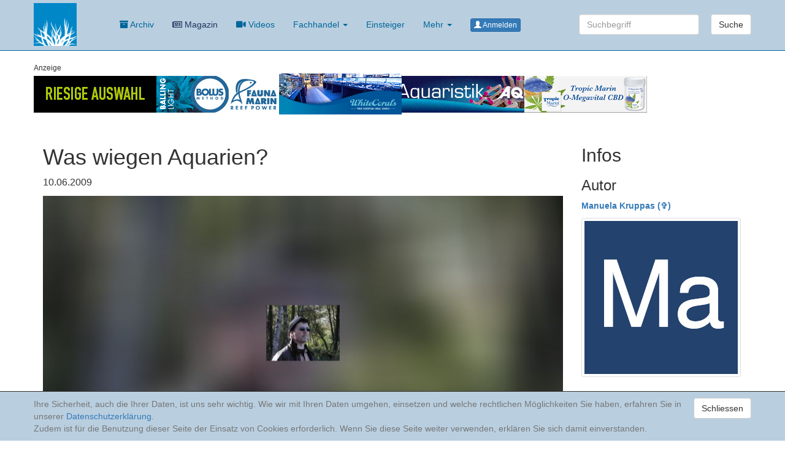

--- FILE ---
content_type: text/html; charset=UTF-8
request_url: https://korallenriff.de/artikel/838_Was_wiegen_Aquarien.html
body_size: 4591
content:
<!DOCTYPE html>
<html lang="de">

<head>

    <meta charset="utf-8">
    <meta http-equiv="X-UA-Compatible" content="IE=edge">
    <meta name="viewport" content="width=device-width, initial-scale=1">
    <meta name="description" content="">
    <meta name="author" content="">
    <meta name="siteTag" content="">
    <title>Was wiegen Aquarien?</title>

    <!-- Bootstrap Core CSS -->
    <link href="/css/bootstrap.min.css" rel="stylesheet">
    <link href="/dist/fontawesome-free-5.11.2-web/css/all.css" rel="stylesheet"> <!--load all styles -->
    <!-- Custom CSS -->
    <link href="/css/small-business.css" rel="stylesheet">
    <link href="/style.css?v=20250402" rel="stylesheet">
    <link href="/style_timeline.css" rel="stylesheet">
    <!-- HTML5 Shim and Respond.js IE8 support of HTML5 elements and media queries -->
    <!-- WARNING: Respond.js doesn't work if you view the page via file:// -->
    <!--[if lt IE 9]>
        <script src="https://oss.maxcdn.com/libs/html5shiv/3.7.0/html5shiv.js"></script>
        <script src="https://oss.maxcdn.com/libs/respond.js/1.4.2/respond.min.js"></script>
    <![endif]-->
    </head>

<body data-spy="scroll" data-offset="80" ID="top" style="">

    <!-- Navigation -->
    <nav class="navbar navbar-inverse navbar-fixed-top" role="navigation">
        <div class="container">
            <!-- Brand and toggle get grouped for better mobile display -->
            <div class="navbar-header">
                <button type="button" class="navbar-toggle" data-toggle="collapse" data-target="#bs-example-navbar-collapse-1">
                    <span class="sr-only">Toggle navigation</span>
                    <span class="icon-bar"></span>
                    <span class="icon-bar"></span>
                    <span class="icon-bar"></span>
                </button>
                <a class="navbar-brand" href="/">
                    <img src="/bilder/korallenriffde.gif" alt="Logo" width=70>
                </a>
            </div>
            <!-- Collect the nav links, forms, and other content for toggling -->
            <div class="collapse navbar-collapse" id="bs-example-navbar-collapse-1">
                <ul class="nav navbar-nav">


                    <li>
      <a href="/archivKompakt/2026.html"><i class="fas fa-archive"></i> Archiv</a>
  </li>
    
    <li class="menuMagazin">
        <!--<a href="/magazin" ><i class="far fa-newspaper"></i> Magazin</a>-->
        <a href="https://www.korallenriffmagazin.de/" target="_blank"><i class="far fa-newspaper"></i> Magazin</a>
    </li>
    <li class="hidden-xs hideSmall">
        <a href="/uebersicht_videos.html"><i class="fas fa-video"></i> Videos</a>
    </li>
    <li class="dropdown hidden-xs">
      <a href="#" class="dropdown-toggle" data-toggle="dropdown" aria-expanded="false">Fachhandel <b class="caret"></b></a>
      <ul class="dropdown-menu">
      <li><a href="/angeboteFachhandel.html">Angebote</a></li>
      <li><a href="/uebersicht_haendler.html">Händler</a></li>
      <li><a href="/uebersicht_hersteller.html">Hersteller</a></li>
      </ul>
    </li>
    <li class="hidden-xs">
        <a href="/hashtag/1x1MWAquaristik.html">Einsteiger</a>
    </li>
    <li class="dropdown">
      <a href="#" class="dropdown-toggle" data-toggle="dropdown" aria-expanded="false">Mehr <b class="caret"></b></a>
      <ul class="dropdown-menu">
        <li>
            <a href="/uebersicht_themenbereiche.html">Artikel</a>
        </li>
        <li>
          <a href="/uebersicht_diskussionen.html">Diskussionen</a>
        </li>
        <li class="">
            <a href="/uebersicht_videos.html"><i class="fas fa-video"></i> Videos</a>
        </li>

          <li><a href="/angeboteFachhandel.html">Angebote</a></li>
          <li><a href="/uebersicht_haendler.html">Händler</a></li>
          <li><a href="/uebersicht_hersteller.html">Hersteller</a></li>

        <li class="">
            <a href="/hashtag/1x1MWAquaristik.html">Einsteiger</a>
        </li>
        <li class="">
            <a href="/?suche">Suche</a>
        </li>
      </ul>
    </li><li><a href="/login"><span class="btn btn-primary btn-xs"><span class="glyphicon glyphicon-user" aria-hidden="true"></span> Anmelden</span></a></li>
                </ul>
                <form class="navbar-form navbar-right hideSmall" methode="GET" action="/">
        <div class="form-group ">

            <input type="text" class="form-control" name="suche" placeholder="Suchbegriff">

        </div>
        <button type="submit" class="btn btn-default">Suche</button>
      </form>
            </div>
            <!-- /.navbar-collapse -->
        </div>
        <!-- /.container -->
    </nav>
        <!-- Page Content -->
          <div class="container" style="background-color:#fff;">
          <div class="row"><div class="col-lg-12 ">
      <!--<div class="well text-center anzeigeInfo"><small>Anzeige</small><br>-->
      <div class="anzeigeInfo"><small>Anzeige</small><br>
          <a href="/?banner_id=49" target="_blank" rel="nofollow" ><img src="https://www.korallenriff.de/bilder/info/49.gif" alt="Koelle Zoo" class=""></a><a href="/?banner_id=77" target="_blank" rel="nofollow" ><img src="https://www.korallenriff.de/bilder/info/77.gif" alt="extremecorals.de " class=""></a><a href="/?banner_id=91" target="_blank" rel="nofollow" ><img src="https://www.korallenriff.de/bilder/info/91.gif" alt="Whitecorals" class=""></a><a href="/?banner_id=116" target="_blank" rel="nofollow" ><img src="https://www.korallenriff.de/bilder/info/116.gif" alt="Aqua Medic" class=""></a><a href="/?banner_id=121" target="_blank" rel="nofollow" ><img src="https://www.korallenriff.de/bilder/info/121.gif" alt="O Megavital" class=""></a>
      </div>
  </div></div>

	          <div class="col-lg-9 col-md-12 artikel ">
					      <h1 class="">Was wiegen Aquarien?</h1>
	              <p><time datetime="2009200920092009-JunJun-WedWedUTC10:00:00" itemprop="datePublished">10.06.2009</time> </p>


								<figure ><img src="https://www.korallenriff.de/imgThumbs/7636_5ad8522ad263b.jpg" class="img-responsive"><figcaption><p>Olaf Deters</p></figcaption></figure><p class="lead">Ein Liter Wasser wiegt ein Kilogramm. Diese Erkenntnis hat sich heutzutage allgemein durchgesetzt. Ein Aquarium mit 300 Litern Inhalt wiegt deshalb aber noch lange nicht nur 300 kg. Wieviel wiegt aber nun ein Aquarium inclusive Ausstattung wirklich?</p><a href="http://www.deters-ing.de/Statik/Aquariengewicht.htm" target="_blank">http://www.deters-ing.de/Statik/Aquariengewicht.htm</a><br>
								<hr>
				<p class="text-right">Wie gefällt Ihnen dieser Artikel? <button type="button" class="btn btn-voteArtikel btn-lg " data-toggle="modal" data-target="#modalVote">
					<span class="glyphicon glyphicon-thumbs-up" aria-hidden="true"></span> <small>0</small>
				</button> <button type="button" class="btn btn-voteArtikel btn-lg" data-toggle="modal" data-target="#modalVote">
				<span class="glyphicon glyphicon-thumbs-down" aria-hidden="true"></span> <small>0</small>
				</button></p>
				<div class="modal fade" tabindex="-1" role="dialog" ID="modalVote">
		  <div class="modal-dialog" role="document">
		    <div class="modal-content">
		      <div class="modal-header">
		        <button type="button" class="close" data-dismiss="modal" aria-label="Close"><span aria-hidden="true">&times;</span></button>
		        <h4 class="modal-title"><span class="translationMissing">Abstimmen</span></h4>
		      </div>
		      <div class="modal-body">
			  Um Ihre Bewertung abzugeben, melden Sie sich bitte an.
		      </div>
		      <div class="modal-footer">
		        <button type="button" class="btn btn-default" data-dismiss="modal">Schliessen</button>
		      </div>
		    </div><!-- /.modal-content -->
		  </div><!-- /.modal-dialog -->
		</div><!-- /.modal -->
						</div>
						<div class="col-lg-3 col-md-12 artikelInfobox" style="background-color:#fff;">
							

							<h2>Infos</h2>
							<h3>Autor</h3>
			<p><a href="#"><strong>Manuela Kruppas (&#10014;)</strong></a></p>
			<p><img src="https://www.meerwasser-lexikon.de/imgProfil/7_N73595.jpg" class="img-thumbnail"></p>
			<p></p>
							<!--<hr>-->
							<h3>Lesezeichen</h3>
							<form method="POST" enctype="multipart/form-data"></form>
							<h3>Kommentare</h3>
							<p><a href="#kommentare">Kommentare (0)</a></p>
							<p><a href="#kommentarSchreiben">Kommentar schreiben</a></p>
							<h3>Themen</h3><ul class="list-inline"><li><a href="/hashtag/1x1MWAquaristik.html"><span class="label label-info">1x1MWAquaristik</span></a></li><li><a href="/hashtag/DasWasser.html"><span class="label label-info">DasWasser</span></a></li></ul>

							<h3>Ähnliche Artikel</h3>
							<ul class="list-unstyled">
								<li><a href="/artikel/2009_Wie_ein_Meerwasseraquarium_entstehtTeil_19_Dosieranlage_Reefdoser_Evo_4_u_Detaylor_Halterung.html">Wie ein Meerwasseraquarium entsteht-Teil 19: Dosieranlage (Reefdoser Evo 4) u. Detaylor Halterung</a></li><li><a href="/artikel/2011_Wie_ein_Meerwasseraquarium_entstehtTeil_21_Cyanos_Fische_und_DIY_AquariumNetzabdeckung_.html">Wie ein Meerwasseraquarium entsteht-Teil 21: Cyanos, Fische und DIY Aquarium-Netzabdeckung </a></li><li><a href="/artikel/1995_Wie_ein_Meerwasseraquarium_entstehtTeil_17_regelmige_Wasserwechsel.html">Wie ein Meerwasseraquarium entsteht-Teil 17: regelmäßige Wasserwechsel</a></li><li><a href="/artikel/368_06__Die_Verrohrung.html">06 - Die Verrohrung</a></li><li><a href="/artikel/383_20__Aktivkohle_im_Meerwasseraquarium.html">20 - Aktivkohle im Meerwasseraquarium</a></li><li><a href="/artikel/395_31__Doktorfische_Teil_3.html">31 - Doktorfische Teil 3</a></li><li><a href="/artikel/2167_Wie_ein_Meerwasseraquarium_entsteht_Teil_47_Das_Armatus_400_nach_30_Monaten.html">Wie ein Meerwasseraquarium entsteht Teil 47: Das Armatus 400 nach 30 Monaten</a></li><li><a href="/artikel/372_10__Wasser_Bodengrund_und_Beckeneinrichtung.html">10 - Wasser, Bodengrund und Beckeneinrichtung</a></li><li><a href="/artikel/838_Was_wiegen_Aquarien.html">Was wiegen Aquarien?</a></li><li><a href="/artikel/394_30__Doktorfische_Teil_2.html">30 - Doktorfische Teil 2</a></li>
							</ul>
							<!--<hr>-->
							<div class="row"><div class="col-lg-12 ">
      <!--<div class="well text-center anzeigeInfo"><small>Anzeige</small><br>-->
      <div class="text-center anzeigeInfo"><small>Anzeige</small><br>
          <a href="/?banner_id=118" target="_blank" rel="nofollow" ><img src="https://www.korallenriff.de/bilder/info/118.gif" alt="Koelle Zoo" class=""></a>
      </div>
  </div></div>
							<!--<hr>-->
						</div>
						<div class="col-md-9">
							<h2 id="kommentare">Kommentare <a href="#top" class="btn btn-primary btn-xs pull-right"><span class="glyphicon glyphicon-arrow-up"></span> Zum Anfang</a></h2>
							<br>
		          
	<div class="row" ID="kommentarSchreiben">
	<div class="col-md-12 alert alert-danger">

			<h1>Bitte anmelden</h1>

								<p>Damit Sie selbst etwas schreiben können, müssen Sie sich vorher anmelden.</p>

	</div>
	</div><br><br><br>
		        </div>
						<div class="col-md-3" style="background-color:#fff;">
							<div class="row"><div class="col-lg-12 ">
      <!--<div class="well text-center anzeigeInfo"><small>Anzeige</small><br>-->
      <div class="text-center anzeigeInfo"><small>Anzeige</small><br>
          <a href="/?banner_id=123" target="_blank" rel="nofollow" ><img src="https://www.korallenriff.de/bilder/info/123.gif" alt="Aqua Medic Ocean Clear" class=""></a>
      </div>
  </div></div>
		        </div>
	      	</div>
					      </div>

          <footer class="footer navbar-bottom">
            <div class="container" >
              
<div class="row">
  <div class="col-md-12">
    <p class="text-center">
        <a href="#top" class="btn btn-primary btn-xs"><span class="glyphicon glyphicon-arrow-up"></span> Zum Anfang</a>
        
    </p>
  </div>
</div>
<div class="row">
  <div class="col-md-3 col-xs-12">
    <img src="/bilder/Logo_N_mitreefers_PNG.png" class="img-responsive"><br>

  </div>
  <div class="col-md-9 col-xs-12">

    <div class="col-md-4 col-xs-12">
      <h3>Korallenriff</h3>
      <ul class="list-unstyled">
        <li><a href="/de/">Deutsch</a></li><li><a href="/en/">English</a></li>
    <li>
        <a href="/archivKompakt/2026.html">Artikel Archiv</a>
    </li>
    <li >
        <a href="/magazin">Korallenriff Magazin</a>
    </li>
    <li>
        <a href="/uebersicht_videos.html">Videos</a>
    </li>
    <li><a href="/angeboteFachhandel.html">Angebote im Fachhandel</a></li>
    <li><a href="/uebersicht_haendler.html">Händlerübersicht</a></li>
    <li><a href="/uebersicht_hersteller.html">Herstellerübersicht</a></li>
    <li>
        <a href="/hashtag/1x1MWAquaristik.html">Wissenswertes für Einsteiger</a>
    </li>
    <li>
        <a href="/uebersicht_themenbereiche.html">Übersicht der Themenbereiche</a>
    </li>
    <li>
      <a href="/uebersicht_diskussionen.html">Diskussionen</a>
    </li>
    

      </ul>
    </div>
    <div class="col-md-4 col-xs-12">
      <h3>Meerwasser-Lexikon</h3>
      <ul class="list-unstyled">
        <li><a href="https://meerwasser-lexikon.de">Meerwasser-Lexikon</a></li>
        <li><a href="https://www.meerwasser-lexikon.de/mainCategory/1.html" ID="mainCategory-1">Fische</a></li><li><a href="https://www.meerwasser-lexikon.de/mainCategory/2.html" ID="mainCategory-2">Korallen & Co</a></li><li><a href="https://www.meerwasser-lexikon.de/mainCategory/3.html" ID="mainCategory-3">Krustentiere</a></li><li><a href="https://www.meerwasser-lexikon.de/mainCategory/8.html" ID="mainCategory-8">Pflanzen</a></li><li><a href="https://www.meerwasser-lexikon.de/mainCategory/6.html" ID="mainCategory-6">Sonstige Meeresbewohner</a></li><li><a href="https://www.meerwasser-lexikon.de/mainCategory/7.html" ID="mainCategory-7">Stachelhäuter</a></li><li><a href="https://www.meerwasser-lexikon.de/mainCategory/4.html" ID="mainCategory-4">Verschiedenes</a></li><li><a href="https://www.meerwasser-lexikon.de/mainCategory/5.html" ID="mainCategory-5">Weichtiere</a></li>
        <li><a href="https://www.meerwasser-lexikon.de/was_ist.html">Was ist das?</a></li>

      </ul>
    </div>
    <div class="col-md-4 col-xs-12">
      <h3>Social Media</h3>
      <ul class="list-unstyled">
        <li><a href="https://www.youtube.com/user/wwwkorallenriffde"><i class="fab fa-youtube"></i> Youtube</a></li>
        <li><a href="https://www.facebook.com/Korallenriff/"><i class="fab fa-facebook-f"></i> Facebook</a></li>
        <li><a href="https://www.instagram.com/baur.robert/"><i class="fab fa-instagram"></i> Instagram</a></li>
        <!--<li><a href="https://t.me/KorallenriffKanal"><i class="fab fa-telegram"></i> Telegram</a></li>-->
      </ul>
      <h3>Informationen</h3>
      <ul class="list-unstyled">
        <li><a href="/impressum.html" ><i class="far fa-file-alt"></i> Impressum</a></li>
        <li><a href="/datenschutz.html"><i class="fas fa-file-contract"></i> Datenschutzerklärung</a></li>
        <li><a href="http://ankerundmeehr.de/"><i class="fas fa-anchor"></i> anker & meehr</a></li>
      </ul>
    </div>
  </div>
</div>
<div class="row">
  <div class="col-md-12">

  </div>
</div>            </div>

          </footer>

      <div id="cookie_directive_container" class="container" style="display: none">
    <nav class="navbar navbar-default navbar-fixed-bottom">

        <div class="container">
        <div class="navbar-inner navbar-content-center" id="cookie_accept">

            <a href="#" class="btn btn-default pull-right">Schliessen</a>
            <p class="text-muted credit">
              Ihre Sicherheit, auch die Ihrer Daten, ist uns sehr wichtig. Wie wir mit Ihren Daten umgehen, einsetzen und welche rechtlichen Möglichkeiten Sie haben, erfahren Sie in unserer <a href="/datenschutz.html">Datenschutzerklärung</a>.<br />
              Zudem ist für die Benutzung dieser Seite der Einsatz von Cookies erforderlich. Wenn Sie diese Seite weiter verwenden, erklären Sie sich damit einverstanden.
            </p>
          </div>
      </div>
    </nav>
</div>
    <!-- /.container -->
         <!-- jQuery -->
     <script src="/js/jquery-1.9.1.min.js" ></script>
     <script src="/dist/js/bootstrap.min.js"></script>
     <script src="/dist/js/tooltip.js"></script>
     <script src="/dist/js/scrollspy.js"></script>
     <script src="/dist/js/collapse.js"></script>
     <script src="/dist/js/carousel.js"></script>
          <script src="/js/cookie.js" ></script>
     <script src="/js/eigene.js" ></script>
     </body>

</html>
